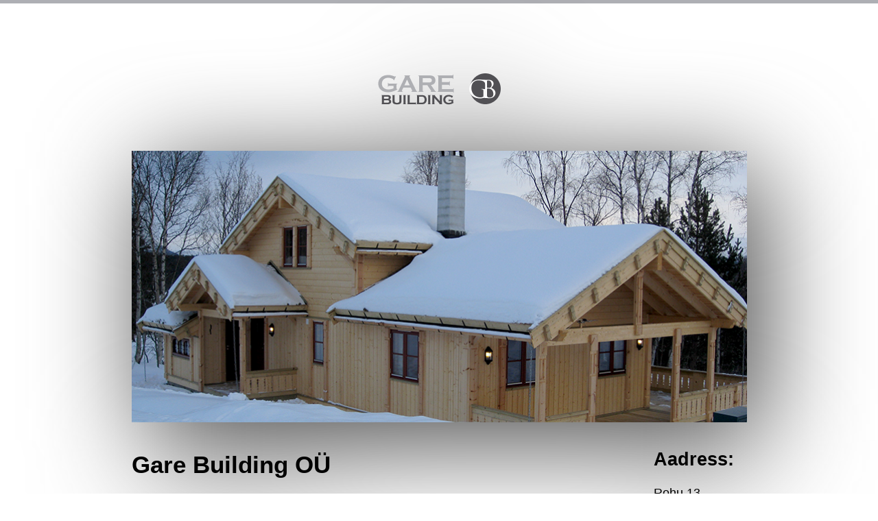

--- FILE ---
content_type: text/html
request_url: https://www.garebuilding.com/referanser-2012
body_size: 726
content:
<!DOCTYPE html PUBLIC "-//W3C//DTD XHTML 1.0 Strict//EN" "http://www.w3.org/TR/xhtml1/DTD/xhtml1-strict.dtd">
<html xmlns="http://www.w3.org/1999/xhtml" xml:lang="en" lang="en">
    <head>
        <title>Gare Building</title>
        <meta http-equiv="content-language" content="en"/>
        <link rel="home" title="Home" href="https://www.garebuilding.com/"/>
        <base href="https://www.garebuilding.com/"/>
        <meta http-equiv="Content-Type" content="text/html; charset=utf-8"/>
        <meta name="robots" content="INDEX, FOLLOW"/>
        <meta charset="UTF-8">
        <meta http-equiv="X-UA-Compatible" content="IE=edge,chrome=1">
        <meta name="viewport" content="width=device-width">

        <link href="src/css/main.css" rel="stylesheet" type="text/css"/>
        <link href="src/css/jquery.fancybox-1.3.4.css" rel="stylesheet" type="text/css"/>

        <script src="src/js/jquery-1.7.1.min.js" type="text/javascript"></script>
        <script src="src/js/jquery.fancybox-1.3.4.pack.js" type="text/javascript"></script>
        <script src="src/js/main.js" type="text/javascript"></script>
        <script type="text/javascript" src="src/js/jquerySlider.js"></script>

    </head>
    <body class="avaleht" lang="en">
        <div class="wrap">
            <div class="content">
                <div class="header">
                    <div class="logo"><a href="/" title="Gare Building">Gare Building</a></div>
                </div>
                <div class="banner">
                    <img src="src/img/banner/1.jpg"/>
                </div>

                <div class="contact-wrapper">
                    <div>
                        <h1>Gare Building OÜ</h1>
                        <p>
                            <strong>Rainis Saar</strong>
                            <img alt="" src="https://www.garebuilding.com/WWW_files/files/user_files/graphics/nor-small.png" style="width: 16px;height: 13px ">
                            <img alt="" src="https://www.garebuilding.com/WWW_files/files/user_files/graphics/uk-small.png" style="width: 16px;height: 13px ">
                            <img alt="" src="https://www.garebuilding.com/WWW_files/files/user_files/graphics/rus-small.png" style="width: 16px;height: 13px ">
                            <img alt="" src="https://www.garebuilding.com/WWW_files/files/user_files/graphics/est-small.png" style="width: 16px;height: 13px ">
                            <br/>
                            <a href="tel:+3725273200">+372 527 3200</a>
                            <br/>
                            <a href="mailto:rainis@garebuilding.com">rainis@garebuilding.com</a>
                        </p>
                    </div>
                    <div>
                        <h2>Aadress:</h2>
                        <p>
                            Rohu 13,<br/>
                            Pärnu linn 80034<br/>
                            Estonia<br/>
                        </p>
                    </div>
                </div>
            </div>
        </div>
    </body>
</html>


--- FILE ---
content_type: text/css
request_url: https://www.garebuilding.com/src/css/main.css
body_size: 658
content:
/*--------------------------------------------

    Date:    July 2010
	Client:  GARE BUILDING
	Author:  Risto Laineste @Papilion

	You must be a web designer if you are
	checking out CSS. Seeing anything cool?

---------------------------------------------*/
html, body, div, span, h1, h2, h3, h4, h5, h6, p, a, em, img, dl, dt, dd, ol, ul, li, fieldset, form, label, legend {
  margin: 0;
  padding: 0;
  border: 0;
}

html, body {
  height: 100%;
}

body {
  font-size: 18px;
  line-height: 26px;
  font-family: arial, sans-serif;
  color: #000;
  text-align: left;
  border-top: 5px solid #aeafb4;
  width: 100%;
}

a:link,
a:visited,
a:active {
  color: #1377bd;
  text-decoration: none;
}

a:hover, a:focus {
  color: #7cbeee;
  text-decoration: none;
}

a {
  outline: none;
}

h1, h2, h3 {
  background-color: transparent;
  margin-bottom: 20px;
  font-family: "Copperplate Gothic Bold", arial, sans-serif;
}

h1 {
  font-size: 35px;
  line-height: 45px;
}

h2 {
  font-size: 27px;
  line-height: 31px;
}

ul, ol {
  list-style: none;
}

.wrap {
  position: relative;
  padding-top: 75px;
}
.wrap .content {
  position: relative;
  overflow: hidden;
  width: 897px;
  margin: 0 auto;
  filter: drop-shadow(20px 26px 79px #424242);
}
.wrap .content .header {
  display: flex;
  justify-content: space-around;
  padding-bottom: 65px;
}
.wrap .content .header .logo {
  margin-top: 25px;
}
.wrap .content .header .logo a {
  display: block;
  text-indent: -9000px;
  width: 180px;
  height: 50px;
  background: url("../img/logo.png") no-repeat top left;
}
.wrap .content .header .logo a:hover {
  background: url("../img/logo-ovr.png") no-repeat top left;
}
.wrap .content .banner {
  width: 900px;
  height: 395px;
  position: relative;
  margin-bottom: 40px;
}
.wrap .content .banner img {
  width: 100%;
}
.wrap .content .contact-wrapper {
  display: flex;
  flex-direction: row;
  justify-content: space-between;
}

/*# sourceMappingURL=main.css.map */


--- FILE ---
content_type: application/javascript
request_url: https://www.garebuilding.com/src/js/jquerySlider.js
body_size: 583
content:
$(document).ready(function() {

	var currentPosition = 0;
	var slideWidth = 897;
	var slides = $('.slide');
	var numberOfSlides = slides.length;
	
	
	// Remove scrollbar in JS
	
	$('#slidesContainer').css('overflow', 'hidden');
	
	slides.wrapAll('<div id="slideInner"></div>').css(
	{
		'float': 'left',
		'width': slideWidth
	});
	
	function selectNr(nr) {
		$(".numbers").find("a").removeClass("active");
		$(".numbers").find("a[title=" + (nr + 1) + "]").addClass("active")
	}
	
	function showTo(pos) {
		currentPosition = pos;
		selectNr(pos);
		manageControls(pos);
		$('#slideInner').animate(
		{
			'marginLeft': slideWidth * (-pos)
		});
	}
	function manageControls(position) {
		// Hide left arrow if position is first slide
		if (position == 0) 
		{
			$('#leftControl').hide()
		}
		else 
		{
			$('#leftControl').show()
		}
		
		// Hide right arrow if position is last slide
		if (position == numberOfSlides - 1) 
		{
			$('#rightControl').hide()
		}
		else 
		{
			$('#rightControl').show()
		}
	}
	
	
	
	// Set #slideInner width equal to total width of all slides
	$('#slideInner').css('width', slideWidth * numberOfSlides);
	
	
	
	// Insert controls in the DOM
	
	
	// Hide left arrow control on first load
	manageControls(currentPosition);
	
	$('.prev-next.prev').bind('click', function() {
		// Determine new position
		// Hide / show controls
		var newPos = currentPosition - 1;
		if (newPos >= 0) 
		{
			showTo(newPos);
		}
	});
	
	
	
	$('.prev-next.next').bind('click', function() {
		// Determine new position
		var newPos = currentPosition + 1;
		
		// Hide / show controls
		if (newPos < numberOfSlides) 
		{
			showTo(newPos)
		}
		
	});
	
	$(".numbers").find("a").bind('click', function() {
		showTo($(this).attr("title") - 1)
	});
	
	
});

$(document).ready(function() {

	var currentPosition = 0;
	var slideHeight = 152;
	var slides = $('.tabscontent');
	var numberOfSlides = slides.length;
	
	
	// Remove scrollbar in JS
	
	$('#tabsContainer').css('overflow', 'hidden');
	
	slides.wrapAll('<div id="slideInner2"></div>').css(
	{
		'float': 'left',
		'height': slideHeight
	});
	
	function selectNr(nr) {
		$("#tabs").find("a").removeClass("active");
		$("#tabs").find("li").removeClass("current");
		
		var curEl = $("#tabs").find("a[title=" + (nr + 1) + "]");
		curEl.addClass("active");
		curEl.parent().addClass("current");
	}
	
	function showTo(pos) {
		currentPosition = pos;
		selectNr(pos);
		$('#slideInner2').animate(
		{
			'marginTop': slideHeight * (-pos)
		});
	}
	
	
	
	// Set #slideInner width equal to total width of all slides
	$('#slideInner2').css('width', slideHeight * numberOfSlides);
	
	
	$("#tabs").find("a").bind('click', function() {
		showTo($(this).attr("title") - 1)
	});
	
});


--- FILE ---
content_type: application/javascript
request_url: https://www.garebuilding.com/src/js/main.js
body_size: 1363
content:
var debug = function (val) {
    if (typeof val == 'undefined') {
        val = this.valueOf();
    }
    if (typeof console == 'object' && console && console.log) {
        console.debug(val);
    }
};
var __applyToAll = function (name, method) {
    //Object.prototype[name] = method;
    Array.prototype[name] = method;
    String.prototype[name] = method;
    Number.prototype[name] = method;
    Date.prototype[name] = method;
    Function.prototype[name] = method;
    RegExp.prototype[name] = method;
    Boolean.prototype[name] = method;
};
__applyToAll('debug', debug);


var columnMaxHeigt = 0;


var setActiveDates = function (setMonth, setYear) {
    var currentMonth;
    var currentYear;
    if (!setMonth) {
        currentMonth = $('#currentMonth').val();
    }
    else {
        currentMonth = setMonth;
    }
    if (currentMonth.substr(0, 1) == '0') {
        currentMonth = currentMonth.substr(1);
    }

    if (!setYear) {
        currentYear = $('#currentYear').val();
    }
    else {
        currentYear = setYear;
    }

    ex = $('#activeDates').val().split(',');
    if (ex.length > 0) {
        for (i = 0; i < ex.length; i++) {
            m = ex[i];
            dates = m.split('=');
            startDate = dates[0].match(/(\d{4})-(\d{2})-(\d{2})/);
            endDate = dates[1].match(/(\d{4})-(\d{2})-(\d{2})/);
            var loopDate = new Date();
            loopDate.setFullYear(startDate[1]);
            loopDate.setMonth(startDate[2]);
            loopDate.setDate(startDate[3]);

            var dateTo = new Date();
            dateTo.setFullYear(endDate[1]);
            dateTo.setMonth(endDate[2]);
            dateTo.setDate(endDate[3]);

            //debug(loopDate.getDate() + "." + loopDate.getMonth() + "." + loopDate.getFullYear() + " = " + dateTo.getDate() + "." + dateTo.getMonth() + "." + dateTo.getFullYear());
            for (loopTime = loopDate.getTime(); loopTime <= dateTo.getTime(); loopTime += 86400000) {
                var loopDay = new Date(loopTime);
                day = loopDay.getDate();
                month = loopDay.getMonth();
                year = loopDay.getFullYear();

                if (month == currentMonth && year == currentYear) {
                    $('.ui-datepicker-calendar a').each(function () {
                        th = $(this);
                        if (th.html() == day) {
                            th.css('font-weight', 'bold');
                        }
                    });
                }
            }
        }
    }
};

toggleColumn = function () {
    this.openIsGranted = false;
    this.closeIsGranted = false;

    this.toggle = function (openClose, now) {
        time = 400;
        if (now == true) {
            time = 0;
        }
        if (openClose == 'open') {
            this.openIsGranted = true;
            this.closeIsGranted = false;
            setTimeout('Column.doOpen()', time);
        }
        else {
            this.openIsGranted = false;
            this.closeIsGranted = true;
            setTimeout('Column.doClose()', 100);
        }
    };

    this.doOpen = function () {
        if (this.openIsGranted == false) {
            return false;
        }
        columns = $('.columns');
        columns.attr('origheight');
        columns.stop(true, false).animate(
            {
                height: columns.attr('origHeight'),
                'opacity': 1
            },
            {
                duration: 'fast',
                complete: function () {
                    $(this).removeClass('closed').addClass('opened');
                }
            });
        columns.find('.column').stop(true, false).animate(
            {
                'min-height': columnMaxHeigt,
                'padding-top': '20',
                'padding-bottom': 20
            }, 'fast');
    };

    this.doClose = function () {
        if (this.closeIsGranted == false) {
            return false;
        }
        columns = $('.columns');
        columns.stop(true, false).animate(
            {
                height: 34,
                'opacity': 0.5
            }, 'fast');
        columns.find('.column').stop(true, false).animate(
            {
                'min-height': 25,
                'padding-top': '5',
                'padding-bottom': 0
            },
            {
                duration: 'fast',
                complete: function () {
                    columns.removeClass('closed').addClass('closed');
                }
            });
    };


};
Column = new toggleColumn();
$(document).ready(function () {

    if ($.fancybox) {
        $('a.zoom').fancybox(
            {
                'overlayShow': true,
                'overlayOpacity': 0.8,
                'overlayColor': '#000',
                'padding': 0
            });

        $('div.galerii').each(function () {
            cla = $(this).attr('class');
            m = cla.match(/gal_\d+/);
            if (m) {
                if (m.length > 0) {
                    nr = m[0].replace('gal_', '');
                    $('a[rel=gallery_' + nr + ']').fancybox(
                        {
                            'overlayShow': true,
                            'overlayOpacity': 0.8,
                            'overlayColor': '#000',
                            'padding': 0
                        });
                }
            }

        });
    }

    if ($.openDOMWindow) {
        $('.absoluteIframeDOMWindow').openDOMWindow(
            {
                height: 480,
                width: 900,
                eventType: 'click',
                windowSource: 'iframe',
                windowPadding: 0,
                loader: 1,
                loaderImagePath: 'animationProcessing.gif',
                loaderHeight: 16,
                loaderWidth: 17
            });
    }
    $('.left-col tr:first-child').find('td').addClass('ttb');
    $('.left-col tr').find('td:last-child').addClass('trb');
    $('.left-col tr').each(function () {
    });

});
